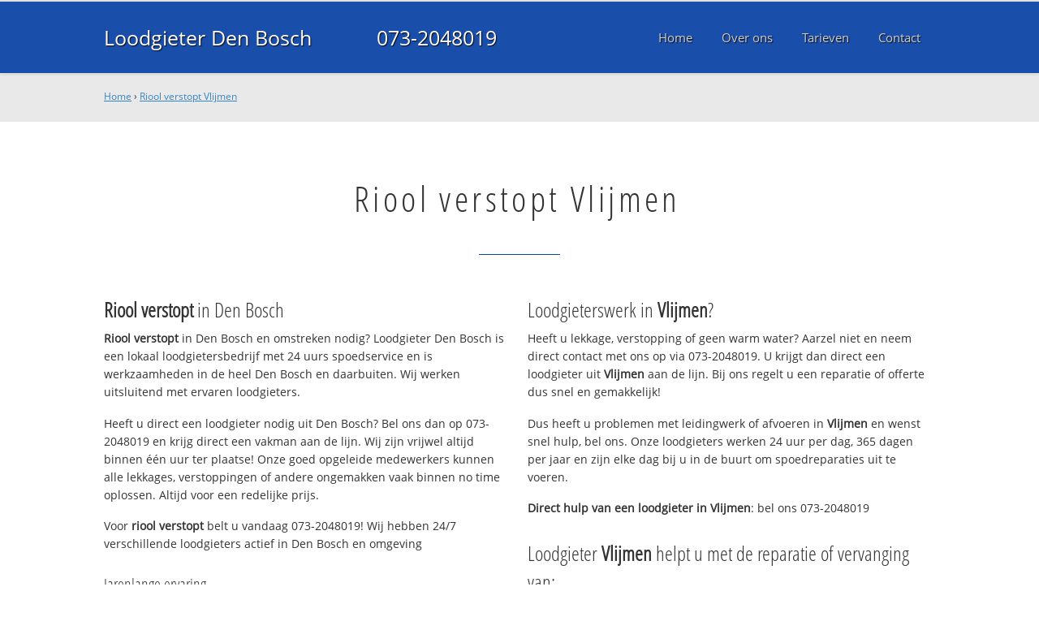

--- FILE ---
content_type: text/html
request_url: https://www.loodgieterdenboschbv.nl/rioolverstopt-vlijmen
body_size: 10925
content:
	
<!DOCTYPE html><html><!-- Change lang="en" to the language of your site --><head><meta charset="UTF-8"><link rel="canonical" href="https://www.loodgieterdenboschbv.nl/rioolverstopt-vlijmen" /><link rel="alternate" hreflang="nl-nl" href="https://www.loodgieterdenboschbv.nl/rioolverstopt-vlijmen" /><title>Riool verstopt Vlijmen ☎ 073-2048019 Spoedservice‎ 24/7</title><meta name="description" content="Riool verstopt Vlijmen ☎ 073-2048019 ✔ Spoed ✔ Snel ✔ Professioneel ✔ Dichtbij" /><meta property="og:locale" content="nl_NL"/><meta property="og:type" content="article" /><meta property="og:title" content="Riool verstopt Vlijmen ☎ 073-2048019 Spoedservice‎ 24/7" /><meta property="og:description" content="Riool verstopt Vlijmen ☎ 073-2048019 ✔ Spoed ✔ Snel ✔ Professioneel ✔ Dichtbij" /><meta property="og:url" content="https://www.loodgieterdenboschbv.nl" /><meta property="og:site_name" content="Loodgieter Den Bosch B.V." /><meta property="og:image" content="/apple-touch-icon-152x152.png" /><meta name="google-site-verification" content="VfnlKmHxjLb4RG-PTJVS1VyhwK18DMwPvxM5Ji36rAM" /><meta name=viewport content="width=device-width, initial-scale=1, minimum-scale=1, maximum-scale=0"/><link rel="stylesheet" type="text/css" href="https://www.loodgieterdenboschbv.nl/tmp/cache/stylesheet_combined_3bd01a7a9d59df95dd95bcd734c5f8a1.css" />
<link rel="start" title="Home Page, shortcut key=1" href="https://www.loodgieterdenboschbv.nl/" /><link rel="prev" title="Home Page, shortcut key=1" href="https://www.loodgieterdenboschbv.nl/" /><link rel="next" title="Over Loodgieter Den Bosch" href="https://www.loodgieterdenboschbv.nl/over-ons" /><link rel="shortcut icon" href="/favicon.ico" type="image/x-icon" /><link rel="apple-touch-icon" href="/apple-touch-icon.png" /><link rel="apple-touch-icon" sizes="57x57" href="/apple-touch-icon-57x57.png" /><link rel="apple-touch-icon" sizes="72x72" href="/apple-touch-icon-72x72.png" /><link rel="apple-touch-icon" sizes="76x76" href="/apple-touch-icon-76x76.png" /><link rel="apple-touch-icon" sizes="114x114" href="/apple-touch-icon-114x114.png" /><link rel="apple-touch-icon" sizes="120x120" href="/apple-touch-icon-120x120.png" /><link rel="apple-touch-icon" sizes="144x144" href="/apple-touch-icon-144x144.png" /><link rel="apple-touch-icon" sizes="152x152" href="/apple-touch-icon-152x152.png" />
<script type="text/javascript">

	(function(i,s,o,g,r,a,m){i['GoogleAnalyticsObject']=r;i[r]=i[r]||function(){
	(i[r].q=i[r].q||[]).push(arguments)},i[r].l=1*new Date();a=s.createElement(o),
	m=s.getElementsByTagName(o)[0];a.async=1;a.src=g;m.parentNode.insertBefore(a,m)
	})(window,document,'script','//www.google-analytics.com/analytics.js','ga');

	ga('create', 'UA-79938340-11', 'auto');
	ga('send', 'pageview');
  
</script>
</head>
<body><div id="site_container"><div id="mobile_menu_mask"></div><div id="mobile_menu" class="visible_mobile"><div id="mobile_menu_inner"><div id="mobile_menu_close" class="not_selectable"><div id="mobile_menu_close_inner">&laquo; Sluit menu</div></div><ul class="mobile_menu"><li class="parent_count_0"><a href="https://www.loodgieterdenboschbv.nl/"><span>Home</span></a></li><li class="parent_count_1"><a href="https://www.loodgieterdenboschbv.nl/over-ons"><span>Over ons</span></a></li><li class="parent_count_2"><a href="https://www.loodgieterdenboschbv.nl/tarieven"><span>Tarieven</span></a></li><li class="parent_count_3"><a href="https://www.loodgieterdenboschbv.nl/contact"><span>Contact</span></a></li></ul><div class="afterfloat"></div><div class="call_button_container"><div class="call_button"><a href="tel:073-2048019" title="073-2048019">073-2048019</a></div></div></div></div><div id="header_background"><div class="pagewrapper"><div id="header_container"><div id="header_block"><div id="mobile_menu_link_container" class="visible_mobile not_selectable"><div id="mobile_menu_link"><span id="mobileMenuLink" class="fa fa-navicon"></span></div></div><div id="header_container_left"><div id="header_block_left"><div id="logo_container"><div id="logo"><h1>Loodgieter Den Bosch B.V. - Riool verstopt Vlijmen</h1><a href="https://www.loodgieterdenboschbv.nl" title="https://www.loodgieterdenboschbv.nl">Loodgieter Den Bosch</a></div></div></div></div><div id="header_container_middle" class="not_visible_mobile"><div id="header_block_middle">073-2048019</div></div><div id="header_container_right" class="not_visible_mobile"><div id="header_block_right"><div id="header_menu_container"><div id="header_menu">
								<ul><li class="parent_count_0"><a href="https://www.loodgieterdenboschbv.nl/"><span>Home</span></a></li><li class="parent_count_1"><a href="https://www.loodgieterdenboschbv.nl/over-ons"><span>Over ons</span></a></li><li class="parent_count_2"><a href="https://www.loodgieterdenboschbv.nl/tarieven"><span>Tarieven</span></a></li><li class="parent_count_3"><a href="https://www.loodgieterdenboschbv.nl/contact"><span>Contact</span></a></li></ul><div class="afterfloat"></div>
								</div></div></div></div><div class="afterfloat"></div></div></div></div></div><div id="main_content_background" class="no_gallery"><div id="breadcrumbs_background" class="not_visible_mobile"><div class="pagewrapper"><div xmlns:v="http://rdf.data-vocabulary.org/#"><span typeof="v:Breadcrumb"><a href="https://www.loodgieterdenboschbv.nl" rel="v:url" property="v:title">Home</a>&nbsp;›&nbsp;<span rel="v:child" typeof="v:Breadcrumb"><a href="https://www.loodgieterdenboschbv.nl/rioolverstopt-vlijmen" rel="v:url" property="v:title">Riool verstopt Vlijmen</a></span></span></div></div></div><div class="call_button_container visible_mobile"><div class="call_button"><a href="tel:073-2048019" title="073-2048019">073-2048019</a></div></div><div id="main_block_1_background"><div class="pagewrapper"><div id="main_block_1_container"><div id="main_block_1"><div id="main_block_1_title_container"><div id="main_block_1_title"><h2>Riool verstopt Vlijmen</h2></div><div id="main_block_1_title_border"></div></div><div id="main_block_1_item_container"><div id="main_block_container_1_1" class='main_block_1_combo_2'><div class="main_block_1_item"><div class="main_block_1_content_container"><div class="main_block_1_content"><h3><strong>Riool verstopt</strong> in Den Bosch</h3>
<p><strong>Riool verstopt</strong> in Den Bosch en omstreken nodig? 
Loodgieter Den Bosch is een lokaal loodgietersbedrijf met 24 uurs spoedservice en is werkzaamheden in de heel Den Bosch en daarbuiten. Wij werken uitsluitend met ervaren loodgieters.</p>
<p>Heeft u direct een loodgieter nodig uit Den Bosch? Bel ons dan op 073-2048019 en krijg direct een vakman aan de lijn. Wij zijn vrijwel altijd binnen één uur ter plaatse! Onze goed opgeleide medewerkers kunnen alle lekkages, verstoppingen of andere ongemakken vaak binnen no time oplossen. Altijd voor een redelijke prijs.</p>
<p>Voor <strong>riool verstopt</strong> belt u vandaag 073-2048019!  Wij hebben 24/7 verschillende loodgieters actief in Den Bosch en omgeving</p>
<h4>Jarenlange ervaring</h4>
<p>Loodgieter Den Bosch werkt uitsluitend met gekwalificeerde loodgieters en die helpen bij problemen met uw waterleiding, CV, afvoer en riool en daklekkage.</p>
<p>Onze servicewagens in Den Bosch hebben altijd voldoende voorraad en kunnen uw spoedreparatie vandaag uitvoeren. Voor grotere klussen wordt eerst een noodvoorziening getroffen en direct een afspraak gemaakt voor de definitieve reparatie.</p>
<h4>Offerte of advies nodig?</h4>
<p>Wilt u weten wat wij voor u kunnen betekenen? Bel ons dan gerust op <strong>073-2048019</strong> om te kijken wat de mogelijkheden zijn. Ook voor een gratis <strong>riool verstopt</strong> offerte of advies over <strong>riool verstopt</strong>. Dag en nacht bereikbaar!</p></div></div></div></div><div class="call_button_container visible_mobile"><div class="call_button"><a href="tel:073-2048019" title="073-2048019">073-2048019</a></div></div><div id="main_block_container_1_2" class='main_block_1_combo_2'><div class="main_block_1_item"><div class="main_block_1_content_container"><div class="main_block_1_content"><h3>Loodgieterswerk in <strong>Vlijmen</strong>?</h3>
<p>Heeft u lekkage, verstopping of geen warm water? Aarzel niet en neem direct contact met ons op via 073-2048019. U krijgt dan direct een loodgieter uit <strong>Vlijmen</strong> aan de lijn. Bij ons regelt u een reparatie of offerte dus snel en gemakkelijk!</p>
<p>Dus heeft u problemen met leidingwerk of afvoeren in <strong>Vlijmen</strong> en wenst snel hulp, bel ons. Onze loodgieters werken 24 uur per dag, 365 dagen per jaar en zijn elke dag bij u in de buurt om spoedreparaties uit te voeren.</p>
<p><strong>Direct hulp van een loodgieter in <strong>Vlijmen</strong></strong>: bel ons 073-2048019</p>
<h3>Loodgieter <strong>Vlijmen</strong> helpt u met de reparatie of vervanging van:</h3>
<ul>
<li>Loodgieterswerkzaamheden (water- en gasleiding)</li>
<li>CV installaties (onderhoud, (spoed)reparatie en vervanging)</li>
<li>Riool (binnen en buiten) en afvoer ontstoppen, reparatie, renovatie en vervanging</li>
<li>Dak(spoed)reparaties en vervanging (dakpannen en dakleer)</li>
<li>Dakgoten reparatie en schoonmaken</li>
</ul>
<br />
<h3>Top advies, snel op locatie in <strong>Vlijmen</strong></h3>
<p>Alle loodgieters die bij ons bedrijf werkzaam zijn hebben kennis en vakmanschap en zijn professioneel en goed opgeleid. Daarnaast beschikken wij over de modernste en juiste apparatuur en gereedschap om alle problemen aan zowel gas als waterleiding snel en vakkundig op te lossen. Neem contact met ons op om direct een afspraak te maken.</p>
<p>Bel vandaag nog met <strong>073-2048019</strong> en we helpen je direct in de gehele <strong>073 regio</strong> en omgeving, dus ook in: Rosmalen, Oeteldonk en uiteraard in 5215 CD Den Bosch.</p></div></div></div></div><div class="afterfloat"></div></div></div></div></div><div class="call_button_container visible_mobile"><div class="call_button"><a href="tel:073-2048019" title="073-2048019">073-2048019</a></div></div></div><div id="window_background" data-stellar-background-ratio="0.3" style='background-image: url("/uploads/images/Site/Loodgieterbus.jpg");'><div id="window_layer"></div><div class="pagewrapper"><div id="window_container"><div id="window_container_inner"><div id="window_title">Lekkage of verstopping in Vlijmen?</div><div id="window_content"><p>Zoekt u riool verstopt in Vlijmen? Maak nu een afspraak!</p>
<div class="call_button_container">
	<div class="call_button_block">
	
		<div class="not_visible_mobile">
			<div class="call_button_number">073-2048019</div>
		</div>
		
		<div class="visible_mobile">
			<div class="call_button_number_link"><a href="tel:073-2048019" title="073-2048019">073-2048019</a></div>
		</div>
		
	</div>
</div></div></div></div></div></div></div><footer><div id="footer_block_1_background"><div class="pagewrapper"><div id="footer_block_1_container"><div id="footer_block_1"><div id="footer_block_1_form_container"><div id="footer_block_1_form">
<script type="text/javascript">
function fbht(htid)
	{
		var fbhtc=document.getElementById(htid);
		if (fbhtc)
			{
			if (fbhtc.style.display == 'none')
				{
				fbhtc.style.display = 'inline';
				}
			else
				{
				fbhtc.style.display = 'none';
				}
			}
}
</script>


	
	
		
	
	<div id="cntnt01modulediv_1" method="post" action="https://www.loodgieterdenboschbv.nl/hulp" class="form_elm cms_div" onclick="change_to_form(this)"" enctype="multipart/div-data">
<div class="hidden">
<input type="hidden" name="mact" value="FormBuilder,cntnt01,default,0" />
<input type="hidden" name="cntnt01returnid" value="20" />
<input type="hidden" name="cntnt01fbrp_callcount" value="1" />
</div>

	
	
	<div><input type="hidden" id="cntnt01form_id" name="cntnt01form_id" value="5" />
<input type="hidden" id="cntnt01fbrp_continue" name="cntnt01fbrp_continue" value="2" />
<input type="hidden" id="cntnt01fbrp_done" name="cntnt01fbrp_done" value="1" />
</div>
	<div class="footer_formulier">
							<fieldset id="footer_form_header">								<div><span class="footer_form_header_title">Bel 073-2048019 of laat een bericht achter en we nemen direct contact met u op!</span></div>								</fieldset>								<fieldset id="footer_form_body">								<fieldset id="footer_form_body_1">								<div class="required"><input type="text" name="cntnt01fbrp__44" value="" size="25" maxlength="128"  placeholder="Uw naam *" required id="fbrp__44" />
</div>								<div class="required"><input type="email" name="cntnt01fbrp__45[]" value="" size="25" maxlength="128"  placeholder="Uw e-mailadres *" required id="fbrp__45" />
</div>								<div class="required"><input type="text" name="cntnt01fbrp__46" value="" size="25" maxlength="80"  placeholder="Uw  telefoonnummer *" required id="fbrp__46" />
</div>								</fieldset>								<fieldset id="footer_form_body_2">								<div><textarea name="cntnt01fbrp__49" cols="80" rows="15" class="cms_textarea" id="fbrp__49"  placeholder="Uw bericht"></textarea></div>								</fieldset>								</fieldset>								<fieldset id="footer_form_footer">								<div class=" footer_form_footer_text"><span class="fa fa-lock" style="color:green"></span> Uw gegevens zijn veilig bij ons!</div>								</fieldset>											<div><div id="submit_container" class="submit py-3 float-right" style="margin:0px 0px 0px auto">		
	<div class="submit_positioner">
		<div class="submit btn cms_submit fbsubmit btn-primary" onclick="validate(this)" disabled>
			<span class="fa fa-envelope"></span>
			<div class="submit_button">Versturen »</div>
		</div>
	</div>
</div>
<div class="clearfix"></div></div>								<div><div id="recapthca1" class="recapthca" data-sitekey="6LdP8OAZAAAAAFfU8J4cV-tULlw5r-_nz9mEjjsy" style="display:inline;"></div></div>						
	</div>
	</form>

</div></div><div id="footer_block_1_1_container"><div id="footer_block_1_1"><div id="footer_block_1_1_container_left" class="not_visible_mobile"><div id="footer_block_1_1_left"><h4>Werkzaam in:</h4><div id="footer_block_1_1_container_left_top" ><div id="footer_block_1_1_left_top">		<ul class="plaats_title_container plaats_title_no_1"><li><span class="list_style_rsaquo">&rsaquo;</span><a href="https://www.loodgieterdenboschbv.nl/rioolverstopt-shertogenbosch" title="Riool verstopt 's-Hertogenbosch">Riool verstopt 's-Hertogenbosch</a></li><li><span class="list_style_rsaquo">&rsaquo;</span><a href="https://www.loodgieterdenboschbv.nl/rioolverstopt-shertogenboschbinnenstad" title="Riool verstopt 's-Hertogenbosch Binnenstad">Riool verstopt 's-Hertogenbosch Binnenstad</a></li><li><span class="list_style_rsaquo">&rsaquo;</span><a href="https://www.loodgieterdenboschbv.nl/rioolverstopt-shertogenboschnoord" title="Riool verstopt 's-Hertogenbosch Noord">Riool verstopt 's-Hertogenbosch Noord</a></li><li><span class="list_style_rsaquo">&rsaquo;</span><a href="https://www.loodgieterdenboschbv.nl/rioolverstopt-shertogenboschwest" title="Riool verstopt 's-Hertogenbosch West">Riool verstopt 's-Hertogenbosch West</a></li><li><span class="list_style_rsaquo">&rsaquo;</span><a href="https://www.loodgieterdenboschbv.nl/rioolverstopt-shertogenboschzuid" title="Riool verstopt 's-Hertogenbosch Zuid">Riool verstopt 's-Hertogenbosch Zuid</a></li><li><span class="list_style_rsaquo">&rsaquo;</span><a href="https://www.loodgieterdenboschbv.nl/rioolverstopt-shertogenboschzuidoost" title="Riool verstopt 's-Hertogenbosch Zuidoost">Riool verstopt 's-Hertogenbosch Zuidoost</a></li><li><span class="list_style_rsaquo">&rsaquo;</span><a href="https://www.loodgieterdenboschbv.nl/rioolverstopt-aalst" title="Riool verstopt Aalst">Riool verstopt Aalst</a></li><li><span class="list_style_rsaquo">&rsaquo;</span><a href="https://www.loodgieterdenboschbv.nl/rioolverstopt-ammerzoden" title="Riool verstopt Ammerzoden">Riool verstopt Ammerzoden</a></li><li><span class="list_style_rsaquo">&rsaquo;</span><a href="https://www.loodgieterdenboschbv.nl/rioolverstopt-asperen" title="Riool verstopt Asperen">Riool verstopt Asperen</a></li><li><span class="list_style_rsaquo">&rsaquo;</span><a href="https://www.loodgieterdenboschbv.nl/rioolverstopt-benedenleeuwen" title="Riool verstopt Beneden-Leeuwen">Riool verstopt Beneden-Leeuwen</a></li><li><span class="list_style_rsaquo">&rsaquo;</span><a href="https://www.loodgieterdenboschbv.nl/rioolverstopt-berlicum" title="Riool verstopt Berlicum">Riool verstopt Berlicum</a></li><li><span class="list_style_rsaquo">&rsaquo;</span><a href="https://www.loodgieterdenboschbv.nl/rioolverstopt-bern" title="Riool verstopt Bern">Riool verstopt Bern</a></li><li><span class="list_style_rsaquo">&rsaquo;</span><a href="https://www.loodgieterdenboschbv.nl/rioolverstopt-bokhoven" title="Riool verstopt Bokhoven">Riool verstopt Bokhoven</a></li><li><span class="list_style_rsaquo">&rsaquo;</span><a href="https://www.loodgieterdenboschbv.nl/rioolverstopt-boxtel" title="Riool verstopt Boxtel">Riool verstopt Boxtel</a></li><li><span class="list_style_rsaquo">&rsaquo;</span><a href="https://www.loodgieterdenboschbv.nl/rioolverstopt-bruchem" title="Riool verstopt Bruchem">Riool verstopt Bruchem</a></li><li><span class="list_style_rsaquo">&rsaquo;</span><a href="https://www.loodgieterdenboschbv.nl/rioolverstopt-bruggen" title="Riool verstopt Bruggen">Riool verstopt Bruggen</a></li><li><span class="list_style_rsaquo">&rsaquo;</span><a href="https://www.loodgieterdenboschbv.nl/rioolverstopt-cromvoirt" title="Riool verstopt Cromvoirt">Riool verstopt Cromvoirt</a></li><li><span class="list_style_rsaquo">&rsaquo;</span><a href="https://www.loodgieterdenboschbv.nl/rioolverstopt-degrootewielen" title="Riool verstopt De Groote Wielen">Riool verstopt De Groote Wielen</a></li><li><span class="list_style_rsaquo">&rsaquo;</span><a href="https://www.loodgieterdenboschbv.nl/rioolverstopt-delwijnen" title="Riool verstopt Delwijnen">Riool verstopt Delwijnen</a></li><li><span class="list_style_rsaquo">&rsaquo;</span><a href="https://www.loodgieterdenboschbv.nl/rioolverstopt-denbosch" title="Riool verstopt Den Bosch">Riool verstopt Den Bosch</a></li><li><span class="list_style_rsaquo">&rsaquo;</span><a href="https://www.loodgieterdenboschbv.nl/rioolverstopt-denboschbinnenstad" title="Riool verstopt Den Bosch Binnenstad">Riool verstopt Den Bosch Binnenstad</a></li><li><span class="list_style_rsaquo">&rsaquo;</span><a href="https://www.loodgieterdenboschbv.nl/rioolverstopt-denboschdegrootewielen" title="Riool verstopt Den Bosch De Groote Wielen">Riool verstopt Den Bosch De Groote Wielen</a></li><li><span class="list_style_rsaquo">&rsaquo;</span><a href="https://www.loodgieterdenboschbv.nl/rioolverstopt-denboschempel" title="Riool verstopt Den Bosch Empel">Riool verstopt Den Bosch Empel</a></li><li><span class="list_style_rsaquo">&rsaquo;</span><a href="https://www.loodgieterdenboschbv.nl/rioolverstopt-denboschengelen" title="Riool verstopt Den Bosch Engelen">Riool verstopt Den Bosch Engelen</a></li><li><span class="list_style_rsaquo">&rsaquo;</span><a href="https://www.loodgieterdenboschbv.nl/rioolverstopt-denboschgraafsepoort" title="Riool verstopt Den Bosch Graafsepoort">Riool verstopt Den Bosch Graafsepoort</a></li><li><span class="list_style_rsaquo">&rsaquo;</span><a href="https://www.loodgieterdenboschbv.nl/rioolverstopt-denboschmaaspoort" title="Riool verstopt Den Bosch Maaspoort">Riool verstopt Den Bosch Maaspoort</a></li><li><span class="list_style_rsaquo">&rsaquo;</span><a href="https://www.loodgieterdenboschbv.nl/rioolverstopt-denboschmuntel" title="Riool verstopt Den Bosch Muntel">Riool verstopt Den Bosch Muntel</a></li><li><span class="list_style_rsaquo">&rsaquo;</span><a href="https://www.loodgieterdenboschbv.nl/rioolverstopt-denboschnoord" title="Riool verstopt Den Bosch Noord">Riool verstopt Den Bosch Noord</a></li><li><span class="list_style_rsaquo">&rsaquo;</span><a href="https://www.loodgieterdenboschbv.nl/rioolverstopt-denboschnuland" title="Riool verstopt Den Bosch Nuland">Riool verstopt Den Bosch Nuland</a></li><li><span class="list_style_rsaquo">&rsaquo;</span><a href="https://www.loodgieterdenboschbv.nl/rioolverstopt-denboschrosmalennoord" title="Riool verstopt Den Bosch Rosmalen Noord">Riool verstopt Den Bosch Rosmalen Noord</a></li><li><span class="list_style_rsaquo">&rsaquo;</span><a href="https://www.loodgieterdenboschbv.nl/rioolverstopt-denboschrosmalenzuid" title="Riool verstopt Den Bosch Rosmalen Zuid">Riool verstopt Den Bosch Rosmalen Zuid</a></li><li><span class="list_style_rsaquo">&rsaquo;</span><a href="https://www.loodgieterdenboschbv.nl/rioolverstopt-denboschvinkel" title="Riool verstopt Den Bosch Vinkel">Riool verstopt Den Bosch Vinkel</a></li><li><span class="list_style_rsaquo">&rsaquo;</span><a href="https://www.loodgieterdenboschbv.nl/rioolverstopt-denboschvliert" title="Riool verstopt Den Bosch Vliert">Riool verstopt Den Bosch Vliert</a></li><li><span class="list_style_rsaquo">&rsaquo;</span><a href="https://www.loodgieterdenboschbv.nl/rioolverstopt-denboschwest" title="Riool verstopt Den Bosch West">Riool verstopt Den Bosch West</a></li><li><span class="list_style_rsaquo">&rsaquo;</span><a href="https://www.loodgieterdenboschbv.nl/rioolverstopt-denboschzuid" title="Riool verstopt Den Bosch Zuid">Riool verstopt Den Bosch Zuid</a></li><li><span class="list_style_rsaquo">&rsaquo;</span><a href="https://www.loodgieterdenboschbv.nl/rioolverstopt-denboschzuidoost" title="Riool verstopt Den Bosch Zuidoost">Riool verstopt Den Bosch Zuidoost</a></li><li><span class="list_style_rsaquo">&rsaquo;</span><a href="https://www.loodgieterdenboschbv.nl/rioolverstopt-dendungen" title="Riool verstopt Den Dungen">Riool verstopt Den Dungen</a></li><li><span class="list_style_rsaquo">&rsaquo;</span><a href="https://www.loodgieterdenboschbv.nl/rioolverstopt-deuteren" title="Riool verstopt Deuteren">Riool verstopt Deuteren</a></li><li><span class="list_style_rsaquo">&rsaquo;</span><a href="https://www.loodgieterdenboschbv.nl/rioolverstopt-dieskant" title="Riool verstopt Dieskant">Riool verstopt Dieskant</a></li><li><span class="list_style_rsaquo">&rsaquo;</span><a href="https://www.loodgieterdenboschbv.nl/rioolverstopt-doeveren" title="Riool verstopt Doeveren">Riool verstopt Doeveren</a></li><li><span class="list_style_rsaquo">&rsaquo;</span><a href="https://www.loodgieterdenboschbv.nl/rioolverstopt-drunen" title="Riool verstopt Drunen">Riool verstopt Drunen</a></li><li><span class="list_style_rsaquo">&rsaquo;</span><a href="https://www.loodgieterdenboschbv.nl/rioolverstopt-druten" title="Riool verstopt Druten">Riool verstopt Druten</a></li><li><span class="list_style_rsaquo">&rsaquo;</span><a href="https://www.loodgieterdenboschbv.nl/rioolverstopt-eethen" title="Riool verstopt Eethen">Riool verstopt Eethen</a></li><li><span class="list_style_rsaquo">&rsaquo;</span><a href="https://www.loodgieterdenboschbv.nl/rioolverstopt-elshout" title="Riool verstopt Elshout">Riool verstopt Elshout</a></li><li><span class="list_style_rsaquo">&rsaquo;</span><a href="https://www.loodgieterdenboschbv.nl/rioolverstopt-empel" title="Riool verstopt Empel">Riool verstopt Empel</a></li><li><span class="list_style_rsaquo">&rsaquo;</span><a href="https://www.loodgieterdenboschbv.nl/rioolverstopt-empelenmeerwijk" title="Riool verstopt Empel en Meerwijk">Riool verstopt Empel en Meerwijk</a></li><li><span class="list_style_rsaquo">&rsaquo;</span><a href="https://www.loodgieterdenboschbv.nl/rioolverstopt-engelen" title="Riool verstopt Engelen">Riool verstopt Engelen</a></li><li><span class="list_style_rsaquo">&rsaquo;</span><a href="https://www.loodgieterdenboschbv.nl/rioolverstopt-gameren" title="Riool verstopt Gameren">Riool verstopt Gameren</a></li><li><span class="list_style_rsaquo">&rsaquo;</span><a href="https://www.loodgieterdenboschbv.nl/rioolverstopt-geffen" title="Riool verstopt Geffen">Riool verstopt Geffen</a></li><li><span class="list_style_rsaquo">&rsaquo;</span><a href="https://www.loodgieterdenboschbv.nl/rioolverstopt-gemonde" title="Riool verstopt Gemonde">Riool verstopt Gemonde</a></li></ul><ul class="plaats_title_container plaats_title_no_2"><li><span class="list_style_rsaquo">&rsaquo;</span><a href="https://www.loodgieterdenboschbv.nl/rioolverstopt-genderen" title="Riool verstopt Genderen">Riool verstopt Genderen</a></li><li><span class="list_style_rsaquo">&rsaquo;</span><a href="https://www.loodgieterdenboschbv.nl/rioolverstopt-gewande" title="Riool verstopt Gewande">Riool verstopt Gewande</a></li><li><span class="list_style_rsaquo">&rsaquo;</span><a href="https://www.loodgieterdenboschbv.nl/rioolverstopt-giersbergen" title="Riool verstopt Giersbergen">Riool verstopt Giersbergen</a></li><li><span class="list_style_rsaquo">&rsaquo;</span><a href="https://www.loodgieterdenboschbv.nl/rioolverstopt-gorinchem" title="Riool verstopt Gorinchem">Riool verstopt Gorinchem</a></li><li><span class="list_style_rsaquo">&rsaquo;</span><a href="https://www.loodgieterdenboschbv.nl/rioolverstopt-graafsepoort" title="Riool verstopt Graafsepoort">Riool verstopt Graafsepoort</a></li><li><span class="list_style_rsaquo">&rsaquo;</span><a href="https://www.loodgieterdenboschbv.nl/rioolverstopt-haaren" title="Riool verstopt Haaren">Riool verstopt Haaren</a></li><li><span class="list_style_rsaquo">&rsaquo;</span><a href="https://www.loodgieterdenboschbv.nl/rioolverstopt-haarsteeg" title="Riool verstopt Haarsteeg">Riool verstopt Haarsteeg</a></li><li><span class="list_style_rsaquo">&rsaquo;</span><a href="https://www.loodgieterdenboschbv.nl/rioolverstopt-halder" title="Riool verstopt Halder">Riool verstopt Halder</a></li><li><span class="list_style_rsaquo">&rsaquo;</span><a href="https://www.loodgieterdenboschbv.nl/rioolverstopt-hedel" title="Riool verstopt Hedel">Riool verstopt Hedel</a></li><li><span class="list_style_rsaquo">&rsaquo;</span><a href="https://www.loodgieterdenboschbv.nl/rioolverstopt-hedikhuizen" title="Riool verstopt Hedikhuizen">Riool verstopt Hedikhuizen</a></li><li><span class="list_style_rsaquo">&rsaquo;</span><a href="https://www.loodgieterdenboschbv.nl/rioolverstopt-heesch" title="Riool verstopt Heesch">Riool verstopt Heesch</a></li><li><span class="list_style_rsaquo">&rsaquo;</span><a href="https://www.loodgieterdenboschbv.nl/rioolverstopt-heeseind" title="Riool verstopt Heeseind">Riool verstopt Heeseind</a></li><li><span class="list_style_rsaquo">&rsaquo;</span><a href="https://www.loodgieterdenboschbv.nl/rioolverstopt-heeswijkdinther" title="Riool verstopt Heeswijk Dinther">Riool verstopt Heeswijk Dinther</a></li><li><span class="list_style_rsaquo">&rsaquo;</span><a href="https://www.loodgieterdenboschbv.nl/rioolverstopt-helvoirt" title="Riool verstopt Helvoirt">Riool verstopt Helvoirt</a></li><li><span class="list_style_rsaquo">&rsaquo;</span><a href="https://www.loodgieterdenboschbv.nl/rioolverstopt-herpt" title="Riool verstopt Herpt">Riool verstopt Herpt</a></li><li><span class="list_style_rsaquo">&rsaquo;</span><a href="https://www.loodgieterdenboschbv.nl/rioolverstopt-heusden" title="Riool verstopt Heusden">Riool verstopt Heusden</a></li><li><span class="list_style_rsaquo">&rsaquo;</span><a href="https://www.loodgieterdenboschbv.nl/rioolverstopt-hintham" title="Riool verstopt Hintham">Riool verstopt Hintham</a></li><li><span class="list_style_rsaquo">&rsaquo;</span><a href="https://www.loodgieterdenboschbv.nl/rioolverstopt-hoenzadriel" title="Riool verstopt Hoenzadriel">Riool verstopt Hoenzadriel</a></li><li><span class="list_style_rsaquo">&rsaquo;</span><a href="https://www.loodgieterdenboschbv.nl/rioolverstopt-kaathoven" title="Riool verstopt Kaathoven">Riool verstopt Kaathoven</a></li><li><span class="list_style_rsaquo">&rsaquo;</span><a href="https://www.loodgieterdenboschbv.nl/rioolverstopt-kaatsheuvel" title="Riool verstopt Kaatsheuvel">Riool verstopt Kaatsheuvel</a></li><li><span class="list_style_rsaquo">&rsaquo;</span><a href="https://www.loodgieterdenboschbv.nl/rioolverstopt-kapelavezaath" title="Riool verstopt Kapel-Avezaath">Riool verstopt Kapel-Avezaath</a></li><li><span class="list_style_rsaquo">&rsaquo;</span><a href="https://www.loodgieterdenboschbv.nl/rioolverstopt-kerkavezaath" title="Riool verstopt Kerk-Avezaath">Riool verstopt Kerk-Avezaath</a></li><li><span class="list_style_rsaquo">&rsaquo;</span><a href="https://www.loodgieterdenboschbv.nl/rioolverstopt-kerkdriel" title="Riool verstopt Kerkdriel">Riool verstopt Kerkdriel</a></li><li><span class="list_style_rsaquo">&rsaquo;</span><a href="https://www.loodgieterdenboschbv.nl/rioolverstopt-kerkenhoek" title="Riool verstopt Kerkenhoek">Riool verstopt Kerkenhoek</a></li><li><span class="list_style_rsaquo">&rsaquo;</span><a href="https://www.loodgieterdenboschbv.nl/rioolverstopt-kerkwijk" title="Riool verstopt Kerkwijk">Riool verstopt Kerkwijk</a></li><li><span class="list_style_rsaquo">&rsaquo;</span><a href="https://www.loodgieterdenboschbv.nl/rioolverstopt-kruisstraat" title="Riool verstopt Kruisstraat">Riool verstopt Kruisstraat</a></li><li><span class="list_style_rsaquo">&rsaquo;</span><a href="https://www.loodgieterdenboschbv.nl/rioolverstopt-lagekant" title="Riool verstopt Lagekant">Riool verstopt Lagekant</a></li><li><span class="list_style_rsaquo">&rsaquo;</span><a href="https://www.loodgieterdenboschbv.nl/rioolverstopt-leerdam" title="Riool verstopt Leerdam">Riool verstopt Leerdam</a></li><li><span class="list_style_rsaquo">&rsaquo;</span><a href="https://www.loodgieterdenboschbv.nl/rioolverstopt-lith" title="Riool verstopt Lith">Riool verstopt Lith</a></li><li><span class="list_style_rsaquo">&rsaquo;</span><a href="https://www.loodgieterdenboschbv.nl/rioolverstopt-loonopzand" title="Riool verstopt Loon op Zand">Riool verstopt Loon op Zand</a></li><li><span class="list_style_rsaquo">&rsaquo;</span><a href="https://www.loodgieterdenboschbv.nl/rioolverstopt-loosbroek" title="Riool verstopt Loosbroek">Riool verstopt Loosbroek</a></li><li><span class="list_style_rsaquo">&rsaquo;</span><a href="https://www.loodgieterdenboschbv.nl/rioolverstopt-maasdonk" title="Riool verstopt Maasdonk">Riool verstopt Maasdonk</a></li><li><span class="list_style_rsaquo">&rsaquo;</span><a href="https://www.loodgieterdenboschbv.nl/rioolverstopt-maaspoort" title="Riool verstopt Maaspoort">Riool verstopt Maaspoort</a></li><li><span class="list_style_rsaquo">&rsaquo;</span><a href="https://www.loodgieterdenboschbv.nl/rioolverstopt-made" title="Riool verstopt Made">Riool verstopt Made</a></li><li><span class="list_style_rsaquo">&rsaquo;</span><a href="https://www.loodgieterdenboschbv.nl/rioolverstopt-maliskamp" title="Riool verstopt Maliskamp">Riool verstopt Maliskamp</a></li><li><span class="list_style_rsaquo">&rsaquo;</span><a href="https://www.loodgieterdenboschbv.nl/rioolverstopt-meerwijk" title="Riool verstopt Meerwijk">Riool verstopt Meerwijk</a></li><li><span class="list_style_rsaquo">&rsaquo;</span><a href="https://www.loodgieterdenboschbv.nl/rioolverstopt-meeuwen" title="Riool verstopt Meeuwen">Riool verstopt Meeuwen</a></li><li><span class="list_style_rsaquo">&rsaquo;</span><a href="https://www.loodgieterdenboschbv.nl/rioolverstopt-middelrode" title="Riool verstopt Middelrode">Riool verstopt Middelrode</a></li><li><span class="list_style_rsaquo">&rsaquo;</span><a href="https://www.loodgieterdenboschbv.nl/rioolverstopt-muntel" title="Riool verstopt Muntel">Riool verstopt Muntel</a></li><li><span class="list_style_rsaquo">&rsaquo;</span><a href="https://www.loodgieterdenboschbv.nl/rioolverstopt-nederhemert" title="Riool verstopt Nederhemert">Riool verstopt Nederhemert</a></li><li><span class="list_style_rsaquo">&rsaquo;</span><a href="https://www.loodgieterdenboschbv.nl/rioolverstopt-neerijnen" title="Riool verstopt Neerijnen">Riool verstopt Neerijnen</a></li><li><span class="list_style_rsaquo">&rsaquo;</span><a href="https://www.loodgieterdenboschbv.nl/rioolverstopt-nieuwkuijk" title="Riool verstopt Nieuwkuijk">Riool verstopt Nieuwkuijk</a></li><li><span class="list_style_rsaquo">&rsaquo;</span><a href="https://www.loodgieterdenboschbv.nl/rioolverstopt-nistelrode" title="Riool verstopt Nistelrode">Riool verstopt Nistelrode</a></li><li><span class="list_style_rsaquo">&rsaquo;</span><a href="https://www.loodgieterdenboschbv.nl/rioolverstopt-nuland" title="Riool verstopt Nuland">Riool verstopt Nuland</a></li><li><span class="list_style_rsaquo">&rsaquo;</span><a href="https://www.loodgieterdenboschbv.nl/rioolverstopt-oss" title="Riool verstopt Oss">Riool verstopt Oss</a></li><li><span class="list_style_rsaquo">&rsaquo;</span><a href="https://www.loodgieterdenboschbv.nl/rioolverstopt-oudheusden" title="Riool verstopt Oud Heusden">Riool verstopt Oud Heusden</a></li><li><span class="list_style_rsaquo">&rsaquo;</span><a href="https://www.loodgieterdenboschbv.nl/rioolverstopt-oudempel" title="Riool verstopt Oud-Empel">Riool verstopt Oud-Empel</a></li><li><span class="list_style_rsaquo">&rsaquo;</span><a href="https://www.loodgieterdenboschbv.nl/rioolverstopt-rosmalen" title="Riool verstopt Rosmalen">Riool verstopt Rosmalen</a></li><li><span class="list_style_rsaquo">&rsaquo;</span><a href="https://www.loodgieterdenboschbv.nl/rioolverstopt-rosmalennoord" title="Riool verstopt Rosmalen Noord">Riool verstopt Rosmalen Noord</a></li><li><span class="list_style_rsaquo">&rsaquo;</span><a href="https://www.loodgieterdenboschbv.nl/rioolverstopt-rosmalenzuid" title="Riool verstopt Rosmalen Zuid">Riool verstopt Rosmalen Zuid</a></li></ul><ul class="plaats_title_container plaats_title_no_3"><li><span class="list_style_rsaquo">&rsaquo;</span><a href="https://www.loodgieterdenboschbv.nl/rioolverstopt-schaijk" title="Riool verstopt Schaijk">Riool verstopt Schaijk</a></li><li><span class="list_style_rsaquo">&rsaquo;</span><a href="https://www.loodgieterdenboschbv.nl/rioolverstopt-schijndel" title="Riool verstopt Schijndel">Riool verstopt Schijndel</a></li><li><span class="list_style_rsaquo">&rsaquo;</span><a href="https://www.loodgieterdenboschbv.nl/rioolverstopt-schotsheuvel" title="Riool verstopt Schotsheuvel">Riool verstopt Schotsheuvel</a></li><li><span class="list_style_rsaquo">&rsaquo;</span><a href="https://www.loodgieterdenboschbv.nl/rioolverstopt-sintmichielsgestel" title="Riool verstopt Sint-Michielsgestel">Riool verstopt Sint-Michielsgestel</a></li><li><span class="list_style_rsaquo">&rsaquo;</span><a href="https://www.loodgieterdenboschbv.nl/rioolverstopt-sintoedenrode" title="Riool verstopt Sint-Oedenrode">Riool verstopt Sint-Oedenrode</a></li><li><span class="list_style_rsaquo">&rsaquo;</span><a href="https://www.loodgieterdenboschbv.nl/rioolverstopt-sprangcapelle" title="Riool verstopt Sprang-Capelle">Riool verstopt Sprang-Capelle</a></li><li><span class="list_style_rsaquo">&rsaquo;</span><a href="https://www.loodgieterdenboschbv.nl/rioolverstopt-sprokkelbosch" title="Riool verstopt Sprokkelbosch">Riool verstopt Sprokkelbosch</a></li><li><span class="list_style_rsaquo">&rsaquo;</span><a href="https://www.loodgieterdenboschbv.nl/rioolverstopt-tiel" title="Riool verstopt Tiel">Riool verstopt Tiel</a></li><li><span class="list_style_rsaquo">&rsaquo;</span><a href="https://www.loodgieterdenboschbv.nl/rioolverstopt-uden_2" title="Riool verstopt Uden">Riool verstopt Uden</a></li><li><span class="list_style_rsaquo">&rsaquo;</span><a href="https://www.loodgieterdenboschbv.nl/rioolverstopt-udenhout" title="Riool verstopt Udenhout">Riool verstopt Udenhout</a></li><li><span class="list_style_rsaquo">&rsaquo;</span><a href="https://www.loodgieterdenboschbv.nl/rioolverstopt-varkenshoek" title="Riool verstopt Varkenshoek">Riool verstopt Varkenshoek</a></li><li><span class="list_style_rsaquo">&rsaquo;</span><a href="https://www.loodgieterdenboschbv.nl/rioolverstopt-veen" title="Riool verstopt Veen">Riool verstopt Veen</a></li><li><span class="list_style_rsaquo">&rsaquo;</span><a href="https://www.loodgieterdenboschbv.nl/rioolverstopt-velddriel" title="Riool verstopt Velddriel">Riool verstopt Velddriel</a></li><li><span class="list_style_rsaquo">&rsaquo;</span><a href="https://www.loodgieterdenboschbv.nl/rioolverstopt-vinkel" title="Riool verstopt Vinkel">Riool verstopt Vinkel</a></li><li><span class="list_style_rsaquo">&rsaquo;</span><a href="https://www.loodgieterdenboschbv.nl/rioolverstopt-vliert" title="Riool verstopt Vliert">Riool verstopt Vliert</a></li><li><span class="list_style_rsaquo">&rsaquo;</span><a href="https://www.loodgieterdenboschbv.nl/rioolverstopt-vlijmen" title="Riool verstopt Vlijmen">Riool verstopt Vlijmen</a></li><li><span class="list_style_rsaquo">&rsaquo;</span><a href="https://www.loodgieterdenboschbv.nl/rioolverstopt-vorstenbosch" title="Riool verstopt Vorstenbosch">Riool verstopt Vorstenbosch</a></li><li><span class="list_style_rsaquo">&rsaquo;</span><a href="https://www.loodgieterdenboschbv.nl/rioolverstopt-vught" title="Riool verstopt Vught">Riool verstopt Vught</a></li><li><span class="list_style_rsaquo">&rsaquo;</span><a href="https://www.loodgieterdenboschbv.nl/rioolverstopt-waalwijk" title="Riool verstopt Waalwijk">Riool verstopt Waalwijk</a></li><li><span class="list_style_rsaquo">&rsaquo;</span><a href="https://www.loodgieterdenboschbv.nl/rioolverstopt-well" title="Riool verstopt Well">Riool verstopt Well</a></li><li><span class="list_style_rsaquo">&rsaquo;</span><a href="https://www.loodgieterdenboschbv.nl/rioolverstopt-wijbosch" title="Riool verstopt Wijbosch">Riool verstopt Wijbosch</a></li><li><span class="list_style_rsaquo">&rsaquo;</span><a href="https://www.loodgieterdenboschbv.nl/rioolverstopt-wijkenaalburg" title="Riool verstopt Wijk en Aalburg">Riool verstopt Wijk en Aalburg</a></li><li><span class="list_style_rsaquo">&rsaquo;</span><a href="https://www.loodgieterdenboschbv.nl/rioolverstopt-woudrichem" title="Riool verstopt Woudrichem">Riool verstopt Woudrichem</a></li><li><span class="list_style_rsaquo">&rsaquo;</span><a href="https://www.loodgieterdenboschbv.nl/rioolverstopt-zaltbommel" title="Riool verstopt Zaltbommel">Riool verstopt Zaltbommel</a></li><li><span class="list_style_rsaquo">&rsaquo;</span><a href="https://www.loodgieterdenboschbv.nl/rioolverstopt-zuilichem" title="Riool verstopt Zuilichem">Riool verstopt Zuilichem</a></li></ul><div class="afterfloat"></div></div></div></div></div><div id="footer_block_1_1_container_right"><div id="footer_block_1_1_right"><h3>Loodgieter Den Bosch</h3>
<p>Tel: 073-2048019<br />Mail: <a title="info@loodgieterdenboschbv.nl" href="mailto:info@loodgieterdenboschbv.nl">info@loodgieterdenboschbv.nl</a></p>
<p><strong>Bedrijfsgegevens Loodgieter.nl</strong><br />KVK: 73123684<br />BTW: NL8593.64.537.B01<br />IBAN: NL77 KNAB 0257 9997 01</p>
<strong>Openingstijden</strong><br />Wij zijn iedere dag bereikbaar!<br /><em>Ook in het weekend en op feestdagen</em></div></div><div class="afterfloat"></div></div></div><div id="footer_block_1_2_container" class="not_visible_mobile"><div id="footer_block_1_2"><h4>Veel gebruikte vaktermen:</h4><div><ul class="klus_title_container klus_title_no_1"><li><span class="list_style_rsaquo">&rsaquo;</span><a href="https://www.loodgieterdenboschbv.nl/afvoerkapot" title="afvoer kapot">Afvoer kapot</a></li><li><span class="list_style_rsaquo">&rsaquo;</span><a href="https://www.loodgieterdenboschbv.nl/afvoerontstoppen" title="afvoer ontstoppen">Afvoer ontstoppen</a></li><li><span class="list_style_rsaquo">&rsaquo;</span><a href="https://www.loodgieterdenboschbv.nl/afvoerverstopt" title="afvoer verstopt">Afvoer verstopt</a></li><li><span class="list_style_rsaquo">&rsaquo;</span><a href="https://www.loodgieterdenboschbv.nl/agpoferroli" title="agpo ferroli ">Agpo ferroli </a></li><li><span class="list_style_rsaquo">&rsaquo;</span><a href="https://www.loodgieterdenboschbv.nl/allinservice" title="all-inservice">All-Inservice</a></li><li><span class="list_style_rsaquo">&rsaquo;</span><a href="https://www.loodgieterdenboschbv.nl/awb" title="awb">AWB</a></li><li><span class="list_style_rsaquo">&rsaquo;</span><a href="https://www.loodgieterdenboschbv.nl/badkamerlekkage" title="badkamer lekkage">Badkamer lekkage</a></li><li><span class="list_style_rsaquo">&rsaquo;</span><a href="https://www.loodgieterdenboschbv.nl/badkamerrenovatie" title="badkamer renovatie">Badkamer renovatie</a></li><li><span class="list_style_rsaquo">&rsaquo;</span><a href="https://www.loodgieterdenboschbv.nl/badkamerventilatie" title="badkamer ventilatie">Badkamer ventilatie</a></li><li><span class="list_style_rsaquo">&rsaquo;</span><a href="https://www.loodgieterdenboschbv.nl/besteloodgieter" title="beste loodgieter">Beste loodgieter</a></li><li><span class="list_style_rsaquo">&rsaquo;</span><a href="https://www.loodgieterdenboschbv.nl/bevrorenwaterleiding" title="bevroren waterleiding">Bevroren waterleiding</a></li><li><span class="list_style_rsaquo">&rsaquo;</span><a href="https://www.loodgieterdenboschbv.nl/boiler" title="boiler">Boiler</a></li><li><span class="list_style_rsaquo">&rsaquo;</span><a href="https://www.loodgieterdenboschbv.nl/borrelende" title="borrelende">Borrelende</a></li><li><span class="list_style_rsaquo">&rsaquo;</span><a href="https://www.loodgieterdenboschbv.nl/bosch" title="bosch">Bosch</a></li><li><span class="list_style_rsaquo">&rsaquo;</span><a href="https://www.loodgieterdenboschbv.nl/brugman" title="brugman">Brugman</a></li><li><span class="list_style_rsaquo">&rsaquo;</span><a href="https://www.loodgieterdenboschbv.nl/buitenkraanplaatsen" title="buitenkraan plaatsen">Buitenkraan plaatsen</a></li><li><span class="list_style_rsaquo">&rsaquo;</span><a href="https://www.loodgieterdenboschbv.nl/camerainspectie" title="camera inspectie">Camera inspectie</a></li><li><span class="list_style_rsaquo">&rsaquo;</span><a href="https://www.loodgieterdenboschbv.nl/cameraonderzoek" title="camera onderzoek">Camera onderzoek</a></li><li><span class="list_style_rsaquo">&rsaquo;</span><a href="https://www.loodgieterdenboschbv.nl/cvketelonderhoud" title="cv ketel onderhoud">CV ketel onderhoud</a></li><li><span class="list_style_rsaquo">&rsaquo;</span><a href="https://www.loodgieterdenboschbv.nl/cvketelreparatie" title="cv ketel reparatie">CV ketel reparatie</a></li><li><span class="list_style_rsaquo">&rsaquo;</span><a href="https://www.loodgieterdenboschbv.nl/cvketelstoring" title="cv ketel storing">CV ketel storing</a></li><li><span class="list_style_rsaquo">&rsaquo;</span><a href="https://www.loodgieterdenboschbv.nl/cvleidingkapot" title="cv leiding kapot">CV Leiding kapot</a></li><li><span class="list_style_rsaquo">&rsaquo;</span><a href="https://www.loodgieterdenboschbv.nl/cvservice" title="cv service">CV Service</a></li></ul><ul class="klus_title_container klus_title_no_2"><li><span class="list_style_rsaquo">&rsaquo;</span><a href="https://www.loodgieterdenboschbv.nl/cvketelmonteur" title="cv-ketel monteur">CV-ketel monteur</a></li><li><span class="list_style_rsaquo">&rsaquo;</span><a href="https://www.loodgieterdenboschbv.nl/dakdekker" title="dakdekker">Dakdekker</a></li><li><span class="list_style_rsaquo">&rsaquo;</span><a href="https://www.loodgieterdenboschbv.nl/dakgootlekkage" title="dakgoot lekkage">Dakgoot lekkage</a></li><li><span class="list_style_rsaquo">&rsaquo;</span><a href="https://www.loodgieterdenboschbv.nl/dakgootreinigen" title="dakgoot reinigen">Dakgoot reinigen</a></li><li><span class="list_style_rsaquo">&rsaquo;</span><a href="https://www.loodgieterdenboschbv.nl/dakgootreparatie" title="dakgoot reparatie">Dakgoot reparatie</a></li><li><span class="list_style_rsaquo">&rsaquo;</span><a href="https://www.loodgieterdenboschbv.nl/dakgootrepareren" title="dakgoot repareren">Dakgoot repareren</a></li><li><span class="list_style_rsaquo">&rsaquo;</span><a href="https://www.loodgieterdenboschbv.nl/dakgootschoonmaken" title="dakgoot schoonmaken">Dakgoot schoonmaken</a></li><li><span class="list_style_rsaquo">&rsaquo;</span><a href="https://www.loodgieterdenboschbv.nl/dakgootverstopt" title="dakgoot verstopt">Dakgoot verstopt</a></li><li><span class="list_style_rsaquo">&rsaquo;</span><a href="https://www.loodgieterdenboschbv.nl/dakgootvervangen" title="dakgoot vervangen">Dakgoot vervangen</a></li><li><span class="list_style_rsaquo">&rsaquo;</span><a href="https://www.loodgieterdenboschbv.nl/dakgootbescherming" title="dakgootbescherming">Dakgootbescherming</a></li><li><span class="list_style_rsaquo">&rsaquo;</span><a href="https://www.loodgieterdenboschbv.nl/daklekkage" title="daklekkage">Daklekkage</a></li><li><span class="list_style_rsaquo">&rsaquo;</span><a href="https://www.loodgieterdenboschbv.nl/dakpannenafgewaaid" title="dakpannen afgewaaid">Dakpannen afgewaaid</a></li><li><span class="list_style_rsaquo">&rsaquo;</span><a href="https://www.loodgieterdenboschbv.nl/dakpannenvervangen" title="dakpannen vervangen">Dakpannen vervangen</a></li><li><span class="list_style_rsaquo">&rsaquo;</span><a href="https://www.loodgieterdenboschbv.nl/dakreparatie" title="dakreparatie">Dakreparatie</a></li><li><span class="list_style_rsaquo">&rsaquo;</span><a href="https://www.loodgieterdenboschbv.nl/dakwerk" title="dakwerk">Dakwerk</a></li><li><span class="list_style_rsaquo">&rsaquo;</span><a href="https://www.loodgieterdenboschbv.nl/duravit" title="duravit">Duravit</a></li><li><span class="list_style_rsaquo">&rsaquo;</span><a href="https://www.loodgieterdenboschbv.nl/erkendeloodgieter" title="erkende loodgieter">Erkende loodgieter</a></li><li><span class="list_style_rsaquo">&rsaquo;</span><a href="https://www.loodgieterdenboschbv.nl/gasfornuisaansluiten" title="gasfornuis aansluiten">Gasfornuis aansluiten</a></li><li><span class="list_style_rsaquo">&rsaquo;</span><a href="https://www.loodgieterdenboschbv.nl/gaskachelschoonmaken" title="gaskachel schoonmaken">Gaskachel schoonmaken</a></li><li><span class="list_style_rsaquo">&rsaquo;</span><a href="https://www.loodgieterdenboschbv.nl/gasleidingverleggen" title="gasleiding verleggen">Gasleiding verleggen</a></li><li><span class="list_style_rsaquo">&rsaquo;</span><a href="https://www.loodgieterdenboschbv.nl/geberit" title="geberit">Geberit</a></li><li><span class="list_style_rsaquo">&rsaquo;</span><a href="https://www.loodgieterdenboschbv.nl/geiserreparatie" title="geiser reparatie">Geiser reparatie</a></li><li><span class="list_style_rsaquo">&rsaquo;</span><a href="https://www.loodgieterdenboschbv.nl/goedkoopsteloodgieter" title="goedkoopste loodgieter">Goedkoopste loodgieter</a></li></ul><ul class="klus_title_container klus_title_no_3"><li><span class="list_style_rsaquo">&rsaquo;</span><a href="https://www.loodgieterdenboschbv.nl/goedkopeloodgieter" title="goedkope loodgieter">Goedkope loodgieter</a></li><li><span class="list_style_rsaquo">&rsaquo;</span><a href="https://www.loodgieterdenboschbv.nl/gootsteenontstoppen" title="gootsteen ontstoppen">Gootsteen ontstoppen</a></li><li><span class="list_style_rsaquo">&rsaquo;</span><a href="https://www.loodgieterdenboschbv.nl/gootsteenverstopt" title="gootsteen verstopt">Gootsteen verstopt</a></li><li><span class="list_style_rsaquo">&rsaquo;</span><a href="https://www.loodgieterdenboschbv.nl/grohe" title="grohe">Grohe</a></li><li><span class="list_style_rsaquo">&rsaquo;</span><a href="https://www.loodgieterdenboschbv.nl/grondwerk" title="grondwerk">Grondwerk</a></li><li><span class="list_style_rsaquo">&rsaquo;</span><a href="https://www.loodgieterdenboschbv.nl/hansgrohe" title="hansgrohe">Hansgrohe</a></li><li><span class="list_style_rsaquo">&rsaquo;</span><a href="https://www.loodgieterdenboschbv.nl/hemelwaterafvoerontstoppen" title="hemelwaterafvoer ontstoppen">Hemelwaterafvoer ontstoppen</a></li><li><span class="list_style_rsaquo">&rsaquo;</span><a href="https://www.loodgieterdenboschbv.nl/hemelwaterafvoerverstopt" title="hemelwaterafvoer verstopt">Hemelwaterafvoer verstopt</a></li><li><span class="list_style_rsaquo">&rsaquo;</span><a href="https://www.loodgieterdenboschbv.nl/huppe" title="huppe">Huppe</a></li><li><span class="list_style_rsaquo">&rsaquo;</span><a href="https://www.loodgieterdenboschbv.nl/installateur" title="installateur">Installateur</a></li><li><span class="list_style_rsaquo">&rsaquo;</span><a href="https://www.loodgieterdenboschbv.nl/installatiebadkamer" title="installatie badkamer">Installatie badkamer</a></li><li><span class="list_style_rsaquo">&rsaquo;</span><a href="https://www.loodgieterdenboschbv.nl/installatiedouchecabine" title="installatie douchecabine">Installatie douchecabine</a></li><li><span class="list_style_rsaquo">&rsaquo;</span><a href="https://www.loodgieterdenboschbv.nl/installatiekeuken" title="installatie keuken">Installatie keuken</a></li><li><span class="list_style_rsaquo">&rsaquo;</span><a href="https://www.loodgieterdenboschbv.nl/installatietoilet" title="installatie toilet">Installatie toilet</a></li><li><span class="list_style_rsaquo">&rsaquo;</span><a href="https://www.loodgieterdenboschbv.nl/installatiebedrijf" title="installatiebedrijf">Installatiebedrijf</a></li><li><span class="list_style_rsaquo">&rsaquo;</span><a href="https://www.loodgieterdenboschbv.nl/intergas" title="intergas">Intergas</a></li><li><span class="list_style_rsaquo">&rsaquo;</span><a href="https://www.loodgieterdenboschbv.nl/ithodaalderop" title="itho daalderop">Itho Daalderop</a></li><li><span class="list_style_rsaquo">&rsaquo;</span><a href="https://www.loodgieterdenboschbv.nl/jaga" title="jaga">Jaga</a></li><li><span class="list_style_rsaquo">&rsaquo;</span><a href="https://www.loodgieterdenboschbv.nl/kapotteriolering" title="kapotte riolering">Kapotte riolering</a></li><li><span class="list_style_rsaquo">&rsaquo;</span><a href="https://www.loodgieterdenboschbv.nl/klusbedrijf" title="klusbedrijf">Klusbedrijf</a></li><li><span class="list_style_rsaquo">&rsaquo;</span><a href="https://www.loodgieterdenboschbv.nl/kostenloodgieter" title="kosten loodgieter">Kosten loodgieter</a></li><li><span class="list_style_rsaquo">&rsaquo;</span><a href="https://www.loodgieterdenboschbv.nl/lekkage_2" title="lekkage">Lekkage</a></li><li><span class="list_style_rsaquo">&rsaquo;</span><a href="https://www.loodgieterdenboschbv.nl/lekkagebadkamer" title="lekkage badkamer">Lekkage badkamer</a></li></ul><ul class="klus_title_container klus_title_no_4"><li><span class="list_style_rsaquo">&rsaquo;</span><a href="https://www.loodgieterdenboschbv.nl/lekkagedak" title="lekkage dak">Lekkage dak</a></li><li><span class="list_style_rsaquo">&rsaquo;</span><a href="https://www.loodgieterdenboschbv.nl/lekkageopsporen" title="lekkage opsporen">Lekkage opsporen</a></li><li><span class="list_style_rsaquo">&rsaquo;</span><a href="https://www.loodgieterdenboschbv.nl/loodenzinkwerk" title="lood en zinkwerk">Lood en zinkwerk</a></li><li><span class="list_style_rsaquo">&rsaquo;</span><a href="https://www.loodgieterdenboschbv.nl/loodgieter" title="loodgieter">Loodgieter</a></li><li><span class="list_style_rsaquo">&rsaquo;</span><a href="https://www.loodgieterdenboschbv.nl/loodgieterproblemen" title="loodgieterproblemen">Loodgieterproblemen</a></li><li><span class="list_style_rsaquo">&rsaquo;</span><a href="https://www.loodgieterdenboschbv.nl/loodgietersbedrijf" title="loodgietersbedrijf">Loodgietersbedrijf</a></li><li><span class="list_style_rsaquo">&rsaquo;</span><a href="https://www.loodgieterdenboschbv.nl/loodgieterservice" title="loodgieterservice">Loodgieterservice</a></li><li><span class="list_style_rsaquo">&rsaquo;</span><a href="https://www.loodgieterdenboschbv.nl/loodgieterswerk" title="loodgieterswerk">Loodgieterswerk</a></li><li><span class="list_style_rsaquo">&rsaquo;</span><a href="https://www.loodgieterdenboschbv.nl/mosa" title="mosa">Mosa</a></li><li><span class="list_style_rsaquo">&rsaquo;</span><a href="https://www.loodgieterdenboschbv.nl/nefit" title="nefit">Nefit</a></li><li><span class="list_style_rsaquo">&rsaquo;</span><a href="https://www.loodgieterdenboschbv.nl/offerteloodgieter" title="offerte loodgieter">Offerte loodgieter</a></li><li><span class="list_style_rsaquo">&rsaquo;</span><a href="https://www.loodgieterdenboschbv.nl/onderhoudsbedrijf" title="onderhoudsbedrijf">Onderhoudsbedrijf</a></li><li><span class="list_style_rsaquo">&rsaquo;</span><a href="https://www.loodgieterdenboschbv.nl/onderhoudsmonteur" title="onderhoudsmonteur">Onderhoudsmonteur</a></li><li><span class="list_style_rsaquo">&rsaquo;</span><a href="https://www.loodgieterdenboschbv.nl/ontluchten" title="ontluchten">Ontluchten</a></li><li><span class="list_style_rsaquo">&rsaquo;</span><a href="https://www.loodgieterdenboschbv.nl/ontstopping" title="ontstopping">Ontstopping</a></li><li><span class="list_style_rsaquo">&rsaquo;</span><a href="https://www.loodgieterdenboschbv.nl/plieger" title="plieger">Plieger</a></li><li><span class="list_style_rsaquo">&rsaquo;</span><a href="https://www.loodgieterdenboschbv.nl/prijsopgaveloodgieter" title="prijsopgave loodgieter">Prijsopgave loodgieter</a></li><li><span class="list_style_rsaquo">&rsaquo;</span><a href="https://www.loodgieterdenboschbv.nl/probleem" title="probleem">Probleem</a></li><li><span class="list_style_rsaquo">&rsaquo;</span><a href="https://www.loodgieterdenboschbv.nl/radiatorvervangen" title="radiator vervangen">Radiator vervangen</a></li><li><span class="list_style_rsaquo">&rsaquo;</span><a href="https://www.loodgieterdenboschbv.nl/regenwaterafvoerschoonmaken" title="regenwaterafvoer schoonmaken">Regenwaterafvoer schoonmaken</a></li><li><span class="list_style_rsaquo">&rsaquo;</span><a href="https://www.loodgieterdenboschbv.nl/remeha" title="remeha">Remeha</a></li><li><span class="list_style_rsaquo">&rsaquo;</span><a href="https://www.loodgieterdenboschbv.nl/reparatiecvketel" title="reparatie cv ketel">Reparatie CV ketel</a></li><li><span class="list_style_rsaquo">&rsaquo;</span><a href="https://www.loodgieterdenboschbv.nl/reparatiegeiser" title="reparatie geiser">Reparatie geiser</a></li></ul><ul class="klus_title_container klus_title_no_5"><li><span class="list_style_rsaquo">&rsaquo;</span><a href="https://www.loodgieterdenboschbv.nl/reparatiekraan" title="reparatie kraan">Reparatie kraan</a></li><li><span class="list_style_rsaquo">&rsaquo;</span><a href="https://www.loodgieterdenboschbv.nl/reparatietoilet" title="reparatie toilet">Reparatie toilet</a></li><li><span class="list_style_rsaquo">&rsaquo;</span><a href="https://www.loodgieterdenboschbv.nl/reparatieverwarming" title="reparatie verwarming">Reparatie verwarming</a></li><li><span class="list_style_rsaquo">&rsaquo;</span><a href="https://www.loodgieterdenboschbv.nl/reparatievloerverwarming" title="reparatie vloerverwarming">Reparatie vloerverwarming</a></li><li><span class="list_style_rsaquo">&rsaquo;</span><a href="https://www.loodgieterdenboschbv.nl/rioleringontstoppen" title="riolering ontstoppen">Riolering ontstoppen</a></li><li><span class="list_style_rsaquo">&rsaquo;</span><a href="https://www.loodgieterdenboschbv.nl/rioleringswerk" title="rioleringswerk">Rioleringswerk</a></li><li><span class="list_style_rsaquo">&rsaquo;</span><a href="https://www.loodgieterdenboschbv.nl/riooldetectie" title="riool detectie">Riool detectie</a></li><li><span class="list_style_rsaquo">&rsaquo;</span><a href="https://www.loodgieterdenboschbv.nl/rioolinspectie" title="riool inspectie">Riool inspectie</a></li><li><span class="list_style_rsaquo">&rsaquo;</span><a href="https://www.loodgieterdenboschbv.nl/rioolleegzuigen" title="riool leegzuigen">Riool leegzuigen</a></li><li><span class="list_style_rsaquo">&rsaquo;</span><a href="https://www.loodgieterdenboschbv.nl/rioollekkage" title="riool lekkage">Riool lekkage</a></li><li><span class="list_style_rsaquo">&rsaquo;</span><a href="https://www.loodgieterdenboschbv.nl/rioolonderhoud" title="riool onderhoud">Riool onderhoud</a></li><li><span class="list_style_rsaquo">&rsaquo;</span><a href="https://www.loodgieterdenboschbv.nl/rioolontluchten" title="riool ontluchten">Riool ontluchten</a></li><li><span class="list_style_rsaquo">&rsaquo;</span><a href="https://www.loodgieterdenboschbv.nl/rioolontstoppen" title="riool ontstoppen">Riool ontstoppen</a></li><li><span class="list_style_rsaquo">&rsaquo;</span><a href="https://www.loodgieterdenboschbv.nl/rioolreiniging" title="riool reiniging">Riool reiniging</a></li><li><span class="list_style_rsaquo">&rsaquo;</span><a href="https://www.loodgieterdenboschbv.nl/rioolverstopt" title="riool verstopt">Riool verstopt</a></li><li><span class="list_style_rsaquo">&rsaquo;</span><a href="https://www.loodgieterdenboschbv.nl/rioolinspecteur" title="rioolinspecteur">Rioolinspecteur</a></li><li><span class="list_style_rsaquo">&rsaquo;</span><a href="https://www.loodgieterdenboschbv.nl/rioolspecialist" title="rioolspecialist">Rioolspecialist</a></li><li><span class="list_style_rsaquo">&rsaquo;</span><a href="https://www.loodgieterdenboschbv.nl/rioolstank" title="rioolstank">Rioolstank</a></li><li><span class="list_style_rsaquo">&rsaquo;</span><a href="https://www.loodgieterdenboschbv.nl/rookdetectie" title="rookdetectie">Rookdetectie</a></li><li><span class="list_style_rsaquo">&rsaquo;</span><a href="https://www.loodgieterdenboschbv.nl/sanibroyeurdefect" title="sanibroyeur defect">Sanibroyeur defect</a></li><li><span class="list_style_rsaquo">&rsaquo;</span><a href="https://www.loodgieterdenboschbv.nl/sanibroyeurverstopt" title="sanibroyeur verstopt">Sanibroyeur verstopt</a></li><li><span class="list_style_rsaquo">&rsaquo;</span><a href="https://www.loodgieterdenboschbv.nl/sanitairspecialist" title="sanitairspecialist">Sanitairspecialist</a></li><li><span class="list_style_rsaquo">&rsaquo;</span><a href="https://www.loodgieterdenboschbv.nl/sealskin" title="sealskin">Sealskin</a></li></ul><ul class="klus_title_container klus_title_no_6"><li><span class="list_style_rsaquo">&rsaquo;</span><a href="https://www.loodgieterdenboschbv.nl/servicemonteur" title="servicemonteur">Servicemonteur</a></li><li><span class="list_style_rsaquo">&rsaquo;</span><a href="https://www.loodgieterdenboschbv.nl/sphinx" title="sphinx">Sphinx</a></li><li><span class="list_style_rsaquo">&rsaquo;</span><a href="https://www.loodgieterdenboschbv.nl/stankoverlast" title="stankoverlast">Stankoverlast</a></li><li><span class="list_style_rsaquo">&rsaquo;</span><a href="https://www.loodgieterdenboschbv.nl/stelrad" title="stelrad">Stelrad</a></li><li><span class="list_style_rsaquo">&rsaquo;</span><a href="https://www.loodgieterdenboschbv.nl/storingsdienst" title="storingsdienst">Storingsdienst</a></li><li><span class="list_style_rsaquo">&rsaquo;</span><a href="https://www.loodgieterdenboschbv.nl/storingsmonteur" title="storingsmonteur">Storingsmonteur</a></li><li><span class="list_style_rsaquo">&rsaquo;</span><a href="https://www.loodgieterdenboschbv.nl/stormschade" title="stormschade">Stormschade</a></li><li><span class="list_style_rsaquo">&rsaquo;</span><a href="https://www.loodgieterdenboschbv.nl/thermostaatknopvervangen" title="thermostaatknop vervangen">Thermostaatknop vervangen</a></li><li><span class="list_style_rsaquo">&rsaquo;</span><a href="https://www.loodgieterdenboschbv.nl/toiletontstoppen" title="toilet ontstoppen">Toilet ontstoppen</a></li><li><span class="list_style_rsaquo">&rsaquo;</span><a href="https://www.loodgieterdenboschbv.nl/toiletrenovatie" title="toilet renovatie">Toilet renovatie</a></li><li><span class="list_style_rsaquo">&rsaquo;</span><a href="https://www.loodgieterdenboschbv.nl/toiletreparatie" title="toilet reparatie">Toilet reparatie</a></li><li><span class="list_style_rsaquo">&rsaquo;</span><a href="https://www.loodgieterdenboschbv.nl/toiletverstopt" title="toilet verstopt">Toilet verstopt</a></li><li><span class="list_style_rsaquo">&rsaquo;</span><a href="https://www.loodgieterdenboschbv.nl/totaalinstallateur" title="totaalinstallateur">Totaalinstallateur</a></li><li><span class="list_style_rsaquo">&rsaquo;</span><a href="https://www.loodgieterdenboschbv.nl/vaatwasseraansluiten" title="vaatwasser aansluiten">Vaatwasser aansluiten</a></li><li><span class="list_style_rsaquo">&rsaquo;</span><a href="https://www.loodgieterdenboschbv.nl/vaillant" title="vaillant">Vaillant</a></li><li><span class="list_style_rsaquo">&rsaquo;</span><a href="https://www.loodgieterdenboschbv.nl/vasco" title="vasco">Vasco</a></li><li><span class="list_style_rsaquo">&rsaquo;</span><a href="https://www.loodgieterdenboschbv.nl/verstoppingriolering" title="verstopping riolering">Verstopping riolering</a></li><li><span class="list_style_rsaquo">&rsaquo;</span><a href="https://www.loodgieterdenboschbv.nl/verstoppingen" title="verstoppingen">Verstoppingen</a></li><li><span class="list_style_rsaquo">&rsaquo;</span><a href="https://www.loodgieterdenboschbv.nl/verstopteafvoer" title="verstopte afvoer">Verstopte afvoer</a></li><li><span class="list_style_rsaquo">&rsaquo;</span><a href="https://www.loodgieterdenboschbv.nl/verstoptegootsteen" title="verstopte gootsteen">Verstopte gootsteen</a></li><li><span class="list_style_rsaquo">&rsaquo;</span><a href="https://www.loodgieterdenboschbv.nl/verwarming_3" title="verwarming">Verwarming</a></li><li><span class="list_style_rsaquo">&rsaquo;</span><a href="https://www.loodgieterdenboschbv.nl/verwarmingsbedrijf" title="verwarmingsbedrijf">Verwarmingsbedrijf</a></li><li><span class="list_style_rsaquo">&rsaquo;</span><a href="https://www.loodgieterdenboschbv.nl/verwarmingsmonteur" title="verwarmingsmonteur">Verwarmingsmonteur</a></li></ul><ul class="klus_title_container klus_title_no_7"><li><span class="list_style_rsaquo">&rsaquo;</span><a href="https://www.loodgieterdenboschbv.nl/vetputvol" title="vetput vol">Vetput vol</a></li><li><span class="list_style_rsaquo">&rsaquo;</span><a href="https://www.loodgieterdenboschbv.nl/villeroyboch" title="villeroy & boch">Villeroy & Boch</a></li><li><span class="list_style_rsaquo">&rsaquo;</span><a href="https://www.loodgieterdenboschbv.nl/vloerverwarmingreparatie" title="vloerverwarming reparatie">Vloerverwarming reparatie</a></li><li><span class="list_style_rsaquo">&rsaquo;</span><a href="https://www.loodgieterdenboschbv.nl/vuilekruipruimte" title="vuile kruipruimte">Vuile kruipruimte</a></li><li><span class="list_style_rsaquo">&rsaquo;</span><a href="https://www.loodgieterdenboschbv.nl/wasbakontstoppen" title="wasbak ontstoppen">Wasbak ontstoppen</a></li><li><span class="list_style_rsaquo">&rsaquo;</span><a href="https://www.loodgieterdenboschbv.nl/wasbakverstopt" title="wasbak verstopt">Wasbak verstopt</a></li><li><span class="list_style_rsaquo">&rsaquo;</span><a href="https://www.loodgieterdenboschbv.nl/waterleidinglekkage" title="waterleiding lekkage">Waterleiding lekkage</a></li><li><span class="list_style_rsaquo">&rsaquo;</span><a href="https://www.loodgieterdenboschbv.nl/wateroverlast" title="wateroverlast ">Wateroverlast </a></li><li><span class="list_style_rsaquo">&rsaquo;</span><a href="https://www.loodgieterdenboschbv.nl/wcblijftdoorlopen" title="wc blijft doorlopen">WC blijft doorlopen</a></li><li><span class="list_style_rsaquo">&rsaquo;</span><a href="https://www.loodgieterdenboschbv.nl/wcontstoppen" title="wc ontstoppen">WC ontstoppen</a></li><li><span class="list_style_rsaquo">&rsaquo;</span><a href="https://www.loodgieterdenboschbv.nl/wcverstopt" title="wc verstopt">WC verstopt</a></li></ul><div class="afterfloat"></div></div></div></div><div id="footer_block_1_3_container"><div id="footer_block_1_3"><div id="footer_block_1_3_container_left"><div id="footer_block_1_3_left">© 2024 - Loodgieter Den Bosch<br /><strong>Bel vandaag</strong>: <strong>073-2048019</strong></div></div><div id="footer_block_1_3_container_right"><div id="footer_block_1_3_right"><div class="social_media_container">
	<div class="social_media">
		<ul>
			<li><a target="_blank" class="fa fa-facebook-square" href="#" title="Loodgieter in Den Bosch op Facebook"></a></li>
			<li><a target="_blank" class="fa fa-twitter-square" href="#" title="Loodgieter in Den Bosch op Twitter"></a></li>
			<li><a target="_blank" class="fa fa-google-plus-square" href="#" title="Loodgieter in Den Bosch op Google+"></a></li>
		</ul>
	</div>
</div>


</div></div><div class="afterfloat"></div></div></div></div></div></div></div><script id="jquery" type="text/javascript" src="https://www.loodgieterdenboschbv.nl/uploads/jquery/jquery-1.11.2.min.js"></script><script type="text/javascript" src="https://www.loodgieterdenboschbv.nl/uploads/jquery/custom.js" async defer></script><script type="text/javascript" src="https://www.loodgieterdenboschbv.nl/uploads/jquery/jquery.form.min.js" async defer></script><script type="text/javascript" src="/uploads/jquery/jquery.stellar.min.js"></script>
<script type="text/javascript"> 
	
	$(document).ready(function() {
			/*
			var loadDeferred = function() {
				$.ajax({
					url: "https://www.google.com/recaptcha/api.js?onload=onloadCallback&render=explicit",
					dataType: "script"
					//complete: afterload
				});			
				$(document).unbind("click keydown keyup mousemove touchmove scroll");	
			  };
			$(document).bind("click keydown keyup mousemove touchmove scroll", loadDeferred);	
*/			
	});
		
	function submit_state(state) {
		var form = $('form.active');
		var submit_container =  $('form.active .submit_positioner');
		var submit_button =  $('form.active .submit');
		
		if (state == 'enable')
		{
			$('form.active .submit_positioner #submit_loader').remove();
			submit_button.addClass('btn-primary');
			submit_button.removeClass('btn-secondary');
			submit_button.prop('disabled', false);
			submit_button.show();
			form.removeClass('active');
		}
		else if  (state == 'disable') 
		{
			submit_button.prop('disabled', true);
			submit_button.addClass('btn-secondary');
			submit_button.removeClass('btn-primary');
		}
		else if  (state == 'loading') 
		{
			submit_button.prop('disabled', true);
			submit_button.addClass('btn-secondary');
			submit_button.removeClass('btn-primary');
			submit_button.hide();	
			submit_container.append('<div id="submit_loader" class="lds-ring"><div></div><div></div><div></div><div></div></div>');
		}	

		else 
		{
			submit_button.prop('disabled', true);
			submit_button.addClass('btn-secondary');
			submit_button.removeClass('btn-primary');
		}
	}
	function aftersubmit(responseText, statusText, xhr, $form) {
	
		if ($( "#" + $form.context.attributes.getNamedItem("id").value + " .recapthca").length) {
			var temp_widget_container = $("#" + $form.context.attributes.getNamedItem("id").value + " .recapthca")
			var temp_widgetId = temp_widget_container.attr("id");
			var temp_widget_sitekey = temp_widget_container.attr("data-sitekey");

			widgetObj[temp_widgetId] = grecaptcha.render( temp_widgetId, {
				'sitekey' : temp_widget_sitekey,
				'size' : 'invisible',
				'callback' : onSubmit
			});			
		}	

		var active_scroll_to_el = $('.active_scroll_to');
		
		$('html, body').animate({
			scrollTop: (active_scroll_to_el.offset().top - 100)
		}, 500);
		
		active_scroll_to_el.removeClass('active_scroll_to');
		
		return true;
	};		
	function onSubmit(token) {
		var contact_form = $('form.active');
		contact_form.parent().addClass('active_scroll_to');
			
		function formValidate(formData, jqForm, options) {
			contact_form.fadeOut("slow", function(){$(".throbber").fadeIn("slow")});
			return true;
		};	
		
		var options = {
			target: '#' + contact_form.parent().attr('id'),
			beforeSubmit: formValidate,
			success: aftersubmit,
			type: 'post'
		};

		contact_form.attr('action','{www.loodgieterdenboschbv.nl/index.php?page=hulp&key_one=rioolverstopt&key_two=vlijmen}}?showtemplate=false');
		contact_form.ajaxForm(options);
		contact_form.submit();
		$('#recaptcha_loaded').remove();
	};
	function onError() {
		//nothing yet
	}
	function onExpired() {
		//nothing yet
	}
	
	var widgetObj = {};
	function onloadCallback() {
		$('body:not(.bound)').addClass('bound').on('DOMNodeInserted', 'div', function () {
			$( "body > div:not(.bound)" ).not( $( "#site_container, #recaptcha_loaded" )).addClass('bound').click(function() {
				submit_state('enable');
			});
		});
		
		if (!$( "#recaptcha_loaded" ).length) {
			$('body').append('<div id="recaptcha_loaded" ><div>');
			//if ($( "body > div" ).not( $( "#site_container, #recaptcha_loaded" )).length) {
			//	$( "body > div" ).not( $( "#site_container, #recaptcha_loaded" )).remove();
			//}			
		}		
		
		$('.recapthca').each(function() {
			
			var temp_widgetId = $(this).attr("id");
			
			widgetObj[temp_widgetId] = grecaptcha.render( $(this).attr("id"), {
			'sitekey' : $(this).attr("data-sitekey"),
			'size' : 'invisible',
			'callback' : onSubmit
			});	
		});
	}
	function change_to_form(this_element) {
		non_form = this_element;
		var form_id = '#' + this_element.id;
		if ($(form_id).prop("tagName") == 'FORM') {
		
		}
		else {
			var focussed_elem_is_input_flg = false;
			var focussed_elem_id = null;
			var focussed_elem = $(form_id).find(':focus');
			if (focussed_elem.is(':input')) {
				focussed_elem_is_input_flg = true;
				focussed_elem_id = '#' + focussed_elem[0].id;
			}
			//$('.submit_button').replaceWith(function() { return "<input>" + this.innerHTML + "</input>"; });
			$(form_id).replaceWith(function() { return non_form.outerHTML.replace("div","form"); });
			
				var loadDeferred = function() {
				$.ajax({
					url: "https://www.google.com/recaptcha/api.js?onload=onloadCallback&render=explicit",
					dataType: "script"
					//complete: afterload
				});			
				$(document).unbind("click keydown keyup mousemove touchmove scroll");	
			  };		
			
			
			$(document).bind("click keydown keyup mousemove touchmove scroll", loadDeferred);
			
			if (focussed_elem_is_input_flg) {
				$(focussed_elem_id).focus();
			}
		}
		//$(form_id).prop("onclick", null).off("click");
	}
	//function validate(event) {
	function validate(this_element) {
		event.preventDefault();	
		
	//	var non_form = this_element.closest(".form_elm");
		//non_form.outerHTML.replace("div","form");

		//console.log(non_form.outerHTML);
		//change_to_form = non_form.parent().html
		
		//non_form = replace("Hi", "")
		
		//non_form.replaceWith( non_form.outerHTML.replace("div","form"));
		
		//$(".widget_output div").replaceWith(function() { return "<span>" + this.innerHTML + "</span>"; });
		//$(".form_elm").replaceWith(function() { return "<form>" + this.innerHTML + "</form>"; });
		//$(".form_elm").replaceWith(function() { return non_form.outerHTML.replace("div","form"); });
		
		//non_form.replaceWith($('form').html($(this).html()));
		
		var empty_flds = 0;
		
		//var form_id = '#' + event.target.form.id;
		var form_id = '#' + this_element.closest("form").id;
		//var form_id = '#' + this_element.closest(".form_elm").id;
		var form = $(form_id);
		//console.log(form);
		form.addClass('active');
		
		submit_state('loading');
		
		$(form_id + " .required:visible," + form_id + " div[required]:visible," + form_id + " select[required]:visible").each(function() {
		
			if ($(this).find("input").is(":radio")) {
				$(this).removeAttr( 'style' );
				if (!$(this).find("input[type=radio]").is(':checked')) {
					$(this).css({"border": "solid 1px red", "box-shadow": "0px 0px 3px red"});
					empty_flds++;	
				}
			}
			else if ($(this).is("select")) {
				$(this).removeAttr( 'style' );
				if(!$(this).val() || $(this).val() == '') {
					$(this).css({"border": "solid 1px red", "box-shadow": "0px 0px 3px red"});
					empty_flds++;
				}
			}
			if ($(this).find("textarea").is("textarea")) {
				$(this).find("textarea").removeAttr( 'style' );
				if(!$.trim($(this).find("textarea").val())) {
					$(this).find("textarea").css({"border": "solid 1px red", "box-shadow": "0px 0px 3px red"});
					empty_flds++;
				}
			}
			else if ($(this).find("input").is(":text")) {
				$(this).find("input").removeAttr( 'style' );
					if(!$.trim($(this).find("input").val())) {
						$(this).find("input").css({"border": "solid 1px red", "box-shadow": "0px 0px 3px red"});
						empty_flds++;
					}
			}
			else if ($(this).find("input[type='email']").is("input")) {
				$(this).find("input").removeAttr( 'style' );
				if(!$.trim($(this).find("input").val())) {
					$(this).find("input").css({"border": "solid 1px red", "box-shadow": "0px 0px 3px red"});
					empty_flds++;
				}
			}
		});	

		if (empty_flds) {
			submit_state('enable');
		}
		else {
			/*
			if (!$( "#recaptcha_loaded" ).length) {

			}
			*/		
			grecaptcha.execute(widgetObj[form.find(".recapthca").attr("id")]);
		}
	};
</script>
</footer></div></body></html>